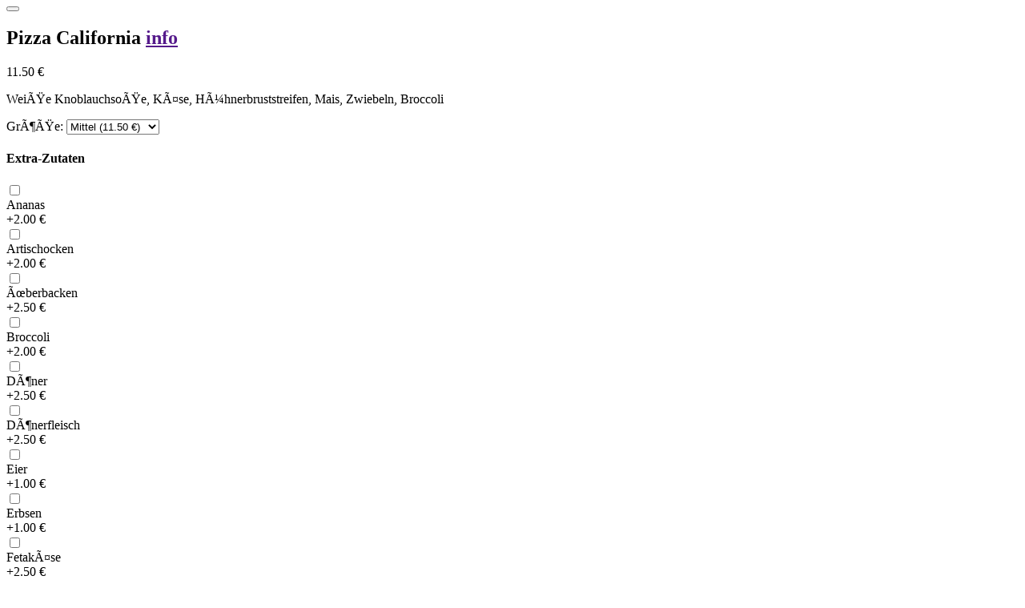

--- FILE ---
content_type: text/html
request_url: https://pizzabella-sonthofen.de/produkt.php?kat=2&produkt=46&klasse=1
body_size: 3021
content:
	<div class="modal-header">
		<h1 class="modal-title fs-5" id="exampleModalLabel"></h1>
		<button type="button" class="btn-close" data-bs-dismiss="modal" aria-label="Close"></button>
	</div>
	<div class="modal-body" id="modal-product-body">
		
		<div class="container-fluid">
			<div class="d-flex justify-content-between">
				<h2 class="product-name">Pizza California											<a href="" data-bs-toggle="modal" data-bs-target="#modalProductInfo" data-product-id="46"><span class="material-icons material-icons-small">info</span></a>
									</h2>

				<div class="product-prices">
										<p class="product-price" id="product-price">11.50 &euro;</p>
				</div>
			</div>

			<p class="product-description">
                Weiße Knoblauchsoße, Käse, Hühnerbruststreifen, Mais, Zwiebeln, Broccoli                            </p>
			<div class="product-data">
				<div>
									</div>
			</div>


						<div>
				<label for="preisklasse">Größe:</label>

						<select class="form-select" name="preisklasse" id="preisklasse">
															<option value="1"  selected  >Mittel  (11.50 &euro;)</option>
															<option value="2"  >Groß (12.50 &euro;)</option>
															<option value="3"  >Family (21.50 &euro;)</option>
															<option value="4"  >Party  (26.50 &euro;)</option>
													</select>
			</div>
			
		</div>

		

				<div class="container-fluid">
			<h4>Extra-Zutaten</h4>

			<div id="toppings">
							<div class="topping-box">
					<input class="form-check-input" type="checkbox" id="zutat-3" name="zutat-3" data-zutat-id="3" data-zutat-preis="2.00" data-zutat-name="Ananas" data-zutat-nichtfrei="0">
					<label for="zutat-3" class="form-check-label">
					                    </label>
					<div class="topping-name">Ananas</div>
					<div class="topping-price">
                                                    +2.00 &euro;                                            </div>
				</div>
							<div class="topping-box">
					<input class="form-check-input" type="checkbox" id="zutat-22" name="zutat-22" data-zutat-id="22" data-zutat-preis="2.00" data-zutat-name="Artischocken" data-zutat-nichtfrei="0">
					<label for="zutat-22" class="form-check-label">
					                    </label>
					<div class="topping-name">Artischocken</div>
					<div class="topping-price">
                                                    +2.00 &euro;                                            </div>
				</div>
							<div class="topping-box">
					<input class="form-check-input" type="checkbox" id="zutat-28" name="zutat-28" data-zutat-id="28" data-zutat-preis="2.50" data-zutat-name="Überbacken" data-zutat-nichtfrei="0">
					<label for="zutat-28" class="form-check-label">
					                    </label>
					<div class="topping-name">Überbacken</div>
					<div class="topping-price">
                                                    +2.50 &euro;                                            </div>
				</div>
							<div class="topping-box">
					<input class="form-check-input" type="checkbox" id="zutat-15" name="zutat-15" data-zutat-id="15" data-zutat-preis="2.00" data-zutat-name="Broccoli" data-zutat-nichtfrei="0">
					<label for="zutat-15" class="form-check-label">
					                    </label>
					<div class="topping-name">Broccoli</div>
					<div class="topping-price">
                                                    +2.00 &euro;                                            </div>
				</div>
							<div class="topping-box">
					<input class="form-check-input" type="checkbox" id="zutat-30" name="zutat-30" data-zutat-id="30" data-zutat-preis="2.50" data-zutat-name="Döner" data-zutat-nichtfrei="0">
					<label for="zutat-30" class="form-check-label">
					                    </label>
					<div class="topping-name">Döner</div>
					<div class="topping-price">
                                                    +2.50 &euro;                                            </div>
				</div>
							<div class="topping-box">
					<input class="form-check-input" type="checkbox" id="zutat-7" name="zutat-7" data-zutat-id="7" data-zutat-preis="2.50" data-zutat-name="Dönerfleisch" data-zutat-nichtfrei="0">
					<label for="zutat-7" class="form-check-label">
					                    </label>
					<div class="topping-name">Dönerfleisch</div>
					<div class="topping-price">
                                                    +2.50 &euro;                                            </div>
				</div>
							<div class="topping-box">
					<input class="form-check-input" type="checkbox" id="zutat-27" name="zutat-27" data-zutat-id="27" data-zutat-preis="1.00" data-zutat-name="Eier" data-zutat-nichtfrei="0">
					<label for="zutat-27" class="form-check-label">
					                    </label>
					<div class="topping-name">Eier</div>
					<div class="topping-price">
                                                    +1.00 &euro;                                            </div>
				</div>
							<div class="topping-box">
					<input class="form-check-input" type="checkbox" id="zutat-11" name="zutat-11" data-zutat-id="11" data-zutat-preis="1.00" data-zutat-name="Erbsen" data-zutat-nichtfrei="0">
					<label for="zutat-11" class="form-check-label">
					                    </label>
					<div class="topping-name">Erbsen</div>
					<div class="topping-price">
                                                    +1.00 &euro;                                            </div>
				</div>
							<div class="topping-box">
					<input class="form-check-input" type="checkbox" id="zutat-26" name="zutat-26" data-zutat-id="26" data-zutat-preis="2.50" data-zutat-name="Fetakäse" data-zutat-nichtfrei="0">
					<label for="zutat-26" class="form-check-label">
					                    </label>
					<div class="topping-name">Fetakäse</div>
					<div class="topping-price">
                                                    +2.50 &euro;                                            </div>
				</div>
							<div class="topping-box">
					<input class="form-check-input" type="checkbox" id="zutat-33" name="zutat-33" data-zutat-id="33" data-zutat-preis="2.50" data-zutat-name="Garnelen" data-zutat-nichtfrei="0">
					<label for="zutat-33" class="form-check-label">
					                    </label>
					<div class="topping-name">Garnelen</div>
					<div class="topping-price">
                                                    +2.50 &euro;                                            </div>
				</div>
							<div class="topping-box">
					<input class="form-check-input" type="checkbox" id="zutat-4" name="zutat-4" data-zutat-id="4" data-zutat-preis="2.50" data-zutat-name="Hühnerbruststreifen" data-zutat-nichtfrei="0">
					<label for="zutat-4" class="form-check-label">
					                    </label>
					<div class="topping-name">Hühnerbruststreifen</div>
					<div class="topping-price">
                                                    +2.50 &euro;                                            </div>
				</div>
							<div class="topping-box">
					<input class="form-check-input" type="checkbox" id="zutat-21" name="zutat-21" data-zutat-id="21" data-zutat-preis="2.00" data-zutat-name="Jalapenos" data-zutat-nichtfrei="0">
					<label for="zutat-21" class="form-check-label">
					                    </label>
					<div class="topping-name">Jalapenos</div>
					<div class="topping-price">
                                                    +2.00 &euro;                                            </div>
				</div>
							<div class="topping-box">
					<input class="form-check-input" type="checkbox" id="zutat-24" name="zutat-24" data-zutat-id="24" data-zutat-preis="2.00" data-zutat-name="Kapern" data-zutat-nichtfrei="0">
					<label for="zutat-24" class="form-check-label">
					                    </label>
					<div class="topping-name">Kapern</div>
					<div class="topping-price">
                                                    +2.00 &euro;                                            </div>
				</div>
							<div class="topping-box">
					<input class="form-check-input" type="checkbox" id="zutat-14" name="zutat-14" data-zutat-id="14" data-zutat-preis="2.50" data-zutat-name="Käse" data-zutat-nichtfrei="0">
					<label for="zutat-14" class="form-check-label">
					                    </label>
					<div class="topping-name">Käse</div>
					<div class="topping-price">
                                                    +2.50 &euro;                                            </div>
				</div>
							<div class="topping-box">
					<input class="form-check-input" type="checkbox" id="zutat-29" name="zutat-29" data-zutat-id="29" data-zutat-preis="3.00" data-zutat-name="Käse im Rand" data-zutat-nichtfrei="0">
					<label for="zutat-29" class="form-check-label">
					                    </label>
					<div class="topping-name">Käse im Rand</div>
					<div class="topping-price">
                                                    +3.00 &euro;                                            </div>
				</div>
							<div class="topping-box">
					<input class="form-check-input" type="checkbox" id="zutat-9" name="zutat-9" data-zutat-id="9" data-zutat-preis="2.50" data-zutat-name="Knoblauch" data-zutat-nichtfrei="0">
					<label for="zutat-9" class="form-check-label">
					                    </label>
					<div class="topping-name">Knoblauch</div>
					<div class="topping-price">
                                                    +2.50 &euro;                                            </div>
				</div>
							<div class="topping-box">
					<input class="form-check-input" type="checkbox" id="zutat-8" name="zutat-8" data-zutat-id="8" data-zutat-preis="2.50" data-zutat-name="Lachs" data-zutat-nichtfrei="0">
					<label for="zutat-8" class="form-check-label">
					                    </label>
					<div class="topping-name">Lachs</div>
					<div class="topping-price">
                                                    +2.50 &euro;                                            </div>
				</div>
							<div class="topping-box">
					<input class="form-check-input" type="checkbox" id="zutat-12" name="zutat-12" data-zutat-id="12" data-zutat-preis="2.00" data-zutat-name="Mais" data-zutat-nichtfrei="0">
					<label for="zutat-12" class="form-check-label">
					                    </label>
					<div class="topping-name">Mais</div>
					<div class="topping-price">
                                                    +2.00 &euro;                                            </div>
				</div>
							<div class="topping-box">
					<input class="form-check-input" type="checkbox" id="zutat-32" name="zutat-32" data-zutat-id="32" data-zutat-preis="2.50" data-zutat-name="Meeresfrüchte" data-zutat-nichtfrei="0">
					<label for="zutat-32" class="form-check-label">
					                    </label>
					<div class="topping-name">Meeresfrüchte</div>
					<div class="topping-price">
                                                    +2.50 &euro;                                            </div>
				</div>
							<div class="topping-box">
					<input class="form-check-input" type="checkbox" id="zutat-25" name="zutat-25" data-zutat-id="25" data-zutat-preis="2.50" data-zutat-name="Mozzarella " data-zutat-nichtfrei="0">
					<label for="zutat-25" class="form-check-label">
					                    </label>
					<div class="topping-name">Mozzarella </div>
					<div class="topping-price">
                                                    +2.50 &euro;                                            </div>
				</div>
							<div class="topping-box">
					<input class="form-check-input" type="checkbox" id="zutat-19" name="zutat-19" data-zutat-id="19" data-zutat-preis="2.00" data-zutat-name="Oliven" data-zutat-nichtfrei="0">
					<label for="zutat-19" class="form-check-label">
					                    </label>
					<div class="topping-name">Oliven</div>
					<div class="topping-price">
                                                    +2.00 &euro;                                            </div>
				</div>
							<div class="topping-box">
					<input class="form-check-input" type="checkbox" id="zutat-18" name="zutat-18" data-zutat-id="18" data-zutat-preis="2.00" data-zutat-name="Paprika" data-zutat-nichtfrei="0">
					<label for="zutat-18" class="form-check-label">
					                    </label>
					<div class="topping-name">Paprika</div>
					<div class="topping-price">
                                                    +2.00 &euro;                                            </div>
				</div>
							<div class="topping-box">
					<input class="form-check-input" type="checkbox" id="zutat-20" name="zutat-20" data-zutat-id="20" data-zutat-preis="1.00" data-zutat-name="Peperoni (mild)" data-zutat-nichtfrei="0">
					<label for="zutat-20" class="form-check-label">
					                    </label>
					<div class="topping-name">Peperoni (mild)</div>
					<div class="topping-price">
                                                    +1.00 &euro;                                            </div>
				</div>
							<div class="topping-box">
					<input class="form-check-input" type="checkbox" id="zutat-16" name="zutat-16" data-zutat-id="16" data-zutat-preis="2.00" data-zutat-name="Pilze" data-zutat-nichtfrei="0">
					<label for="zutat-16" class="form-check-label">
					                    </label>
					<div class="topping-name">Pilze</div>
					<div class="topping-price">
                                                    +2.00 &euro;                                            </div>
				</div>
							<div class="topping-box">
					<input class="form-check-input" type="checkbox" id="zutat-1" name="zutat-1" data-zutat-id="1" data-zutat-preis="2.50" data-zutat-name="Putenschinken" data-zutat-nichtfrei="0">
					<label for="zutat-1" class="form-check-label">
					                    </label>
					<div class="topping-name">Putenschinken</div>
					<div class="topping-price">
                                                    +2.50 &euro;                                            </div>
				</div>
							<div class="topping-box">
					<input class="form-check-input" type="checkbox" id="zutat-5" name="zutat-5" data-zutat-id="5" data-zutat-preis="2.50" data-zutat-name="Rinderhackfleisch " data-zutat-nichtfrei="0">
					<label for="zutat-5" class="form-check-label">
					                    </label>
					<div class="topping-name">Rinderhackfleisch </div>
					<div class="topping-price">
                                                    +2.50 &euro;                                            </div>
				</div>
							<div class="topping-box">
					<input class="form-check-input" type="checkbox" id="zutat-2" name="zutat-2" data-zutat-id="2" data-zutat-preis="1.50" data-zutat-name="Rindersalami" data-zutat-nichtfrei="0">
					<label for="zutat-2" class="form-check-label">
					                    </label>
					<div class="topping-name">Rindersalami</div>
					<div class="topping-price">
                                                    +1.50 &euro;                                            </div>
				</div>
							<div class="topping-box">
					<input class="form-check-input" type="checkbox" id="zutat-23" name="zutat-23" data-zutat-id="23" data-zutat-preis="2.50" data-zutat-name="Sardellen" data-zutat-nichtfrei="0">
					<label for="zutat-23" class="form-check-label">
					                    </label>
					<div class="topping-name">Sardellen</div>
					<div class="topping-price">
                                                    +2.50 &euro;                                            </div>
				</div>
							<div class="topping-box">
					<input class="form-check-input" type="checkbox" id="zutat-13" name="zutat-13" data-zutat-id="13" data-zutat-preis="2.00" data-zutat-name="Spinat" data-zutat-nichtfrei="0">
					<label for="zutat-13" class="form-check-label">
					                    </label>
					<div class="topping-name">Spinat</div>
					<div class="topping-price">
                                                    +2.00 &euro;                                            </div>
				</div>
							<div class="topping-box">
					<input class="form-check-input" type="checkbox" id="zutat-31" name="zutat-31" data-zutat-id="31" data-zutat-preis="2.50" data-zutat-name="Sucuk" data-zutat-nichtfrei="0">
					<label for="zutat-31" class="form-check-label">
					                    </label>
					<div class="topping-name">Sucuk</div>
					<div class="topping-price">
                                                    +2.50 &euro;                                            </div>
				</div>
							<div class="topping-box">
					<input class="form-check-input" type="checkbox" id="zutat-6" name="zutat-6" data-zutat-id="6" data-zutat-preis="2.50" data-zutat-name="Thunfisch" data-zutat-nichtfrei="0">
					<label for="zutat-6" class="form-check-label">
					                    </label>
					<div class="topping-name">Thunfisch</div>
					<div class="topping-price">
                                                    +2.50 &euro;                                            </div>
				</div>
							<div class="topping-box">
					<input class="form-check-input" type="checkbox" id="zutat-10" name="zutat-10" data-zutat-id="10" data-zutat-preis="2.00" data-zutat-name="Tomaten" data-zutat-nichtfrei="0">
					<label for="zutat-10" class="form-check-label">
					                    </label>
					<div class="topping-name">Tomaten</div>
					<div class="topping-price">
                                                    +2.00 &euro;                                            </div>
				</div>
							<div class="topping-box">
					<input class="form-check-input" type="checkbox" id="zutat-17" name="zutat-17" data-zutat-id="17" data-zutat-preis="2.00" data-zutat-name="Zwiebeln " data-zutat-nichtfrei="0">
					<label for="zutat-17" class="form-check-label">
					                    </label>
					<div class="topping-name">Zwiebeln </div>
					<div class="topping-price">
                                                    +2.00 &euro;                                            </div>
				</div>
						</div>
		</div>

		
		<div class="container-fluid">
			<p>Bemerkungen / Notizen</p>
			<textarea name="notiz" id="notiz" maxlength="250"></textarea>
		</div>
	</div>

	<div class="modal-footer">
		<div id="product-add-amount">
			<div class="product-add-amount-button" id="product-remove">-</div>
			<div id="product-add-amount-number">1</div>
			<div class="product-add-amount-button" id="product-add">+</div>
		</div>
		<div id="product-add-button">
			<button class="button" id="button-add-product">11.50 &euro;</button>
		</div>
	</div>

<script>
	var product = {
		id: 46,
		amount: 1,
		price: 11.50,
		strikePrice: 0,
		size: 1,
		toppings: [],
		sort: '',
        freeToppings: 0,
        freeToppingsLeft: 0	}

	$('#preisklasse').change(function() {
		$('#modal-product-content').load('produkt.php?produkt=46&groesse=' + $(this).val())
	})

	productSortSelect = document.getElementById("product-sort");
	if (productSortSelect) {
		productSortSelect.addEventListener("change", function() {
			const selectedOption = productSortSelect.options[productSortSelect.selectedIndex];
			product.sort = {
				id: selectedOption.value,
				name: selectedOption.text,
				price: 0
			};
			calculateTotal(product)
			$(this).removeClass("is-invalid")
		});
	}

	document.getElementById("product-add").addEventListener("click", function() {
		product.amount += 1;
		document.getElementById("product-add-amount-number").textContent = product.amount;
		const total = calculateTotal(product);
		document.getElementById("product-price").innerHTML = `${total.toFixed(2)} &euro;`;
		document.getElementById("button-add-product").innerHTML = `${total.toFixed(2)} &euro;`;
	});

	document.getElementById("product-remove").addEventListener("click", function() {
		if (product.amount > 1) {
			product.amount -= 1;
			document.getElementById("product-add-amount-number").textContent = product.amount;
			const total = calculateTotal(product);
			document.getElementById("product-price").innerHTML = `${total.toFixed(2)} &euro;`;
			document.getElementById("button-add-product").innerHTML = `${total.toFixed(2)} &euro;`;
		}
	});

	document.getElementById('button-add-product').addEventListener('click', onAddToCartClicked);


	function calculateTotal(product) {
		let total = product.price * product.amount;
		product.toppings.forEach(function(topping) {
			total += topping.price * product.amount;
		});
		if (product.sort) {
			total += product.sort.price * product.amount;
		}
		showPrice(total)
		return total
	}

	function showPrice(price) {
		document.getElementById("product-price").innerHTML = `${price.toFixed(2)} &euro;`;
		document.getElementById("button-add-product").innerHTML = `${price.toFixed(2)} &euro;`;
	}

    toppingCheckboxes = document.querySelectorAll('input[type="checkbox"]')
    if(toppingCheckboxes.length > 0) {
        document.querySelectorAll('input[type="checkbox"]').forEach(function(checkbox) {
            checkbox.addEventListener('change', onToppingCheckboxChanged);
        });
    }

    function onToppingCheckboxChanged() {
        const checkedCheckboxes = document.querySelectorAll('input[type="checkbox"]:checked');
        product.toppings = [];
        product.freeToppingsLeft = product.freeToppings;
        checkedCheckboxes.forEach(function(checkbox) {
            const toppingId = parseInt(checkbox.getAttribute("data-zutat-id"));
            const toppingName = checkbox.getAttribute("data-zutat-name");
            var toppingPrice = parseFloat(checkbox.getAttribute("data-zutat-preis"));
            if (product.freeToppings > 0 && product.freeToppingsLeft > 0 && checkbox.getAttribute("data-zutat-nichtfrei") != 1 && toppingPrice > 0) {
                product.freeToppingsLeft--;
                toppingPrice = 0;
            }
            product.toppings.push({id: toppingId, name: toppingName, price: toppingPrice});
        });
        calculateTotal(product)
        toppingFreeDisplay();
    }

    function toppingFreeDisplay() {
        if (product.freeToppings > 0 && product.freeToppingsLeft > 0) {
            document.querySelectorAll('input[type="checkbox"]').forEach(function(checkbox) {
                if (checkbox.getAttribute("data-zutat-nichtfrei") != 1 && checkbox.getAttribute('data-zutat-preis') > 0 ) {
                    checkbox.nextElementSibling.nextElementSibling.nextElementSibling.innerHTML = "<span class='topping-free'>frei</span>";
                }
            });
        } else {
            document.querySelectorAll('input[type="checkbox"]').forEach(function(checkbox) {
                if (!checkbox.checked) {
                    checkbox.nextElementSibling.nextElementSibling.nextElementSibling.innerHTML = "+ " + checkbox.getAttribute("data-zutat-preis") + " &euro; ";
                }
            })
        }
    }
    toppingFreeDisplay();

	function onAddToCartClicked() {
		var productSortSelect = $('#product-sort')
		if (productSortSelect.length && !productSortSelect.val()) {
			productSortSelect.addClass('is-invalid')
			alert ('Bitte treffen Sie zunächst eine Auswahl.')
			$('.modal-body').scrollTop(0)
			return;
		}

				var produkt = {
			menge: product.amount,
			ID: 46,
			preisklasse: 1,
			zutatenklasse: 1,
			bezeichnung:" Pizza California",
			freizutaten: 0,
			wkmodus: '', 			zutaten: [],
			sorte: product.sort.name,
			sorteid: product.sort.id,
			wunsch: $('#notiz').val()
		}

		product.toppings.forEach(function(topping) {
			let zutat = {
				zutatID: topping.id,
				bez: topping.name,
				preis: topping.price
			}
			produkt.zutaten.push(zutat)
		})

		$.post("produkt_speichern.php", { produkt: produkt})
			.done(function() {
				document.querySelector('#modalProduct .btn-close').click()
				$('#footer-cart-button-amount').text((i, text) => parseInt(text, 10) + 1).find('.visually-hidden').text((i, text) => parseInt(text, 10) + 1 + ' Artikel im Warenkorb')
				$('#footer-cart').removeClass("d-none")
			})
	}







	
	$('#notiz').keyup(function() {
		var str = $(this).val();
		$(this).val(str.replace(/[^\u00c0-\u01ffa-zA-Z-0123456789@-_\u002e,!()\n ]/g, ""));
	})
</script>